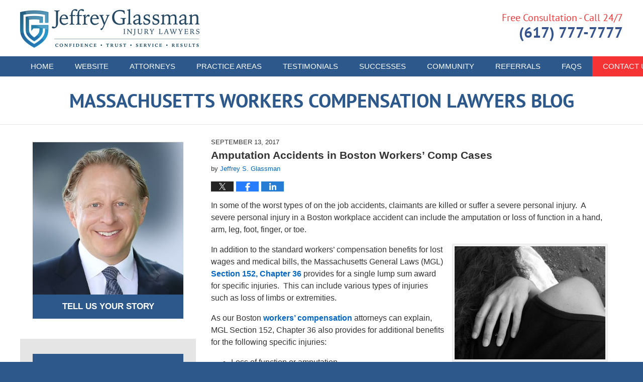

--- FILE ---
content_type: text/html; charset=UTF-8
request_url: https://www.massachusettsworkerscompensationlawyersblog.com/amputation-accidents-boston-workers-comp-cases/
body_size: 15860
content:
<!DOCTYPE html>
<html class="no-js displaymode-full" itemscope itemtype="http://schema.org/Blog" lang="en-US">
	<head prefix="og: http://ogp.me/ns# article: http://ogp.me/ns/article#" >
		<meta http-equiv="Content-Type" content="text/html; charset=utf-8" />
		<title>Amputation Accidents in Boston Workers&#039; Comp Cases &#8212; Massachusetts Workers Compensation Lawyers Blog &#8212; September 13, 2017</title>
		<meta name="viewport" content="width=device-width, initial-scale=1.0" />

		<link rel="stylesheet" type="text/css" media="all" href="/jresources/v/20250507214048/css/main.css" />


		<script type="text/javascript">
			document.documentElement.className = document.documentElement.className.replace(/\bno-js\b/,"js");
		</script>

		<meta name="referrer" content="origin" />
		<meta name="referrer" content="unsafe-url" />

		<meta name='robots' content='index, follow, max-image-preview:large, max-snippet:-1, max-video-preview:-1' />
	<style>img:is([sizes="auto" i], [sizes^="auto," i]) { contain-intrinsic-size: 3000px 1500px }</style>
	
	<!-- This site is optimized with the Yoast SEO plugin v25.7 - https://yoast.com/wordpress/plugins/seo/ -->
	<meta name="description" content="In some of the worst types of on the job accidents, claimants are killed or suffer a severe personal injury.  A severe personal injury in a Boston &#8212; September 13, 2017" />
	<link rel="canonical" href="https://www.massachusettsworkerscompensationlawyersblog.com/amputation-accidents-boston-workers-comp-cases/" />
	<meta name="twitter:label1" content="Written by" />
	<meta name="twitter:data1" content="Jeffrey S. Glassman" />
	<meta name="twitter:label2" content="Est. reading time" />
	<meta name="twitter:data2" content="5 minutes" />
	<!-- / Yoast SEO plugin. -->


<link rel='dns-prefetch' href='//stats.wp.com' />
<link rel='dns-prefetch' href='//v0.wordpress.com' />
<link rel="alternate" type="application/rss+xml" title="Massachusetts Workers Compensation Lawyers Blog &raquo; Feed" href="https://www.massachusettsworkerscompensationlawyersblog.com/feed/" />
<link rel="alternate" type="application/rss+xml" title="Massachusetts Workers Compensation Lawyers Blog &raquo; Comments Feed" href="https://www.massachusettsworkerscompensationlawyersblog.com/comments/feed/" />
<script type="text/javascript">
/* <![CDATA[ */
window._wpemojiSettings = {"baseUrl":"https:\/\/s.w.org\/images\/core\/emoji\/16.0.1\/72x72\/","ext":".png","svgUrl":"https:\/\/s.w.org\/images\/core\/emoji\/16.0.1\/svg\/","svgExt":".svg","source":{"concatemoji":"https:\/\/www.massachusettsworkerscompensationlawyersblog.com\/wp-includes\/js\/wp-emoji-release.min.js?ver=7f08c3448240c80842b50f945023b5cf"}};
/*! This file is auto-generated */
!function(s,n){var o,i,e;function c(e){try{var t={supportTests:e,timestamp:(new Date).valueOf()};sessionStorage.setItem(o,JSON.stringify(t))}catch(e){}}function p(e,t,n){e.clearRect(0,0,e.canvas.width,e.canvas.height),e.fillText(t,0,0);var t=new Uint32Array(e.getImageData(0,0,e.canvas.width,e.canvas.height).data),a=(e.clearRect(0,0,e.canvas.width,e.canvas.height),e.fillText(n,0,0),new Uint32Array(e.getImageData(0,0,e.canvas.width,e.canvas.height).data));return t.every(function(e,t){return e===a[t]})}function u(e,t){e.clearRect(0,0,e.canvas.width,e.canvas.height),e.fillText(t,0,0);for(var n=e.getImageData(16,16,1,1),a=0;a<n.data.length;a++)if(0!==n.data[a])return!1;return!0}function f(e,t,n,a){switch(t){case"flag":return n(e,"\ud83c\udff3\ufe0f\u200d\u26a7\ufe0f","\ud83c\udff3\ufe0f\u200b\u26a7\ufe0f")?!1:!n(e,"\ud83c\udde8\ud83c\uddf6","\ud83c\udde8\u200b\ud83c\uddf6")&&!n(e,"\ud83c\udff4\udb40\udc67\udb40\udc62\udb40\udc65\udb40\udc6e\udb40\udc67\udb40\udc7f","\ud83c\udff4\u200b\udb40\udc67\u200b\udb40\udc62\u200b\udb40\udc65\u200b\udb40\udc6e\u200b\udb40\udc67\u200b\udb40\udc7f");case"emoji":return!a(e,"\ud83e\udedf")}return!1}function g(e,t,n,a){var r="undefined"!=typeof WorkerGlobalScope&&self instanceof WorkerGlobalScope?new OffscreenCanvas(300,150):s.createElement("canvas"),o=r.getContext("2d",{willReadFrequently:!0}),i=(o.textBaseline="top",o.font="600 32px Arial",{});return e.forEach(function(e){i[e]=t(o,e,n,a)}),i}function t(e){var t=s.createElement("script");t.src=e,t.defer=!0,s.head.appendChild(t)}"undefined"!=typeof Promise&&(o="wpEmojiSettingsSupports",i=["flag","emoji"],n.supports={everything:!0,everythingExceptFlag:!0},e=new Promise(function(e){s.addEventListener("DOMContentLoaded",e,{once:!0})}),new Promise(function(t){var n=function(){try{var e=JSON.parse(sessionStorage.getItem(o));if("object"==typeof e&&"number"==typeof e.timestamp&&(new Date).valueOf()<e.timestamp+604800&&"object"==typeof e.supportTests)return e.supportTests}catch(e){}return null}();if(!n){if("undefined"!=typeof Worker&&"undefined"!=typeof OffscreenCanvas&&"undefined"!=typeof URL&&URL.createObjectURL&&"undefined"!=typeof Blob)try{var e="postMessage("+g.toString()+"("+[JSON.stringify(i),f.toString(),p.toString(),u.toString()].join(",")+"));",a=new Blob([e],{type:"text/javascript"}),r=new Worker(URL.createObjectURL(a),{name:"wpTestEmojiSupports"});return void(r.onmessage=function(e){c(n=e.data),r.terminate(),t(n)})}catch(e){}c(n=g(i,f,p,u))}t(n)}).then(function(e){for(var t in e)n.supports[t]=e[t],n.supports.everything=n.supports.everything&&n.supports[t],"flag"!==t&&(n.supports.everythingExceptFlag=n.supports.everythingExceptFlag&&n.supports[t]);n.supports.everythingExceptFlag=n.supports.everythingExceptFlag&&!n.supports.flag,n.DOMReady=!1,n.readyCallback=function(){n.DOMReady=!0}}).then(function(){return e}).then(function(){var e;n.supports.everything||(n.readyCallback(),(e=n.source||{}).concatemoji?t(e.concatemoji):e.wpemoji&&e.twemoji&&(t(e.twemoji),t(e.wpemoji)))}))}((window,document),window._wpemojiSettings);
/* ]]> */
</script>
<style id='wp-emoji-styles-inline-css' type='text/css'>

	img.wp-smiley, img.emoji {
		display: inline !important;
		border: none !important;
		box-shadow: none !important;
		height: 1em !important;
		width: 1em !important;
		margin: 0 0.07em !important;
		vertical-align: -0.1em !important;
		background: none !important;
		padding: 0 !important;
	}
</style>
<link rel='stylesheet' id='wp-block-library-css' href='https://www.massachusettsworkerscompensationlawyersblog.com/wp-includes/css/dist/block-library/style.min.css?ver=7f08c3448240c80842b50f945023b5cf' type='text/css' media='all' />
<style id='classic-theme-styles-inline-css' type='text/css'>
/*! This file is auto-generated */
.wp-block-button__link{color:#fff;background-color:#32373c;border-radius:9999px;box-shadow:none;text-decoration:none;padding:calc(.667em + 2px) calc(1.333em + 2px);font-size:1.125em}.wp-block-file__button{background:#32373c;color:#fff;text-decoration:none}
</style>
<style id='global-styles-inline-css' type='text/css'>
:root{--wp--preset--aspect-ratio--square: 1;--wp--preset--aspect-ratio--4-3: 4/3;--wp--preset--aspect-ratio--3-4: 3/4;--wp--preset--aspect-ratio--3-2: 3/2;--wp--preset--aspect-ratio--2-3: 2/3;--wp--preset--aspect-ratio--16-9: 16/9;--wp--preset--aspect-ratio--9-16: 9/16;--wp--preset--color--black: #000000;--wp--preset--color--cyan-bluish-gray: #abb8c3;--wp--preset--color--white: #ffffff;--wp--preset--color--pale-pink: #f78da7;--wp--preset--color--vivid-red: #cf2e2e;--wp--preset--color--luminous-vivid-orange: #ff6900;--wp--preset--color--luminous-vivid-amber: #fcb900;--wp--preset--color--light-green-cyan: #7bdcb5;--wp--preset--color--vivid-green-cyan: #00d084;--wp--preset--color--pale-cyan-blue: #8ed1fc;--wp--preset--color--vivid-cyan-blue: #0693e3;--wp--preset--color--vivid-purple: #9b51e0;--wp--preset--gradient--vivid-cyan-blue-to-vivid-purple: linear-gradient(135deg,rgba(6,147,227,1) 0%,rgb(155,81,224) 100%);--wp--preset--gradient--light-green-cyan-to-vivid-green-cyan: linear-gradient(135deg,rgb(122,220,180) 0%,rgb(0,208,130) 100%);--wp--preset--gradient--luminous-vivid-amber-to-luminous-vivid-orange: linear-gradient(135deg,rgba(252,185,0,1) 0%,rgba(255,105,0,1) 100%);--wp--preset--gradient--luminous-vivid-orange-to-vivid-red: linear-gradient(135deg,rgba(255,105,0,1) 0%,rgb(207,46,46) 100%);--wp--preset--gradient--very-light-gray-to-cyan-bluish-gray: linear-gradient(135deg,rgb(238,238,238) 0%,rgb(169,184,195) 100%);--wp--preset--gradient--cool-to-warm-spectrum: linear-gradient(135deg,rgb(74,234,220) 0%,rgb(151,120,209) 20%,rgb(207,42,186) 40%,rgb(238,44,130) 60%,rgb(251,105,98) 80%,rgb(254,248,76) 100%);--wp--preset--gradient--blush-light-purple: linear-gradient(135deg,rgb(255,206,236) 0%,rgb(152,150,240) 100%);--wp--preset--gradient--blush-bordeaux: linear-gradient(135deg,rgb(254,205,165) 0%,rgb(254,45,45) 50%,rgb(107,0,62) 100%);--wp--preset--gradient--luminous-dusk: linear-gradient(135deg,rgb(255,203,112) 0%,rgb(199,81,192) 50%,rgb(65,88,208) 100%);--wp--preset--gradient--pale-ocean: linear-gradient(135deg,rgb(255,245,203) 0%,rgb(182,227,212) 50%,rgb(51,167,181) 100%);--wp--preset--gradient--electric-grass: linear-gradient(135deg,rgb(202,248,128) 0%,rgb(113,206,126) 100%);--wp--preset--gradient--midnight: linear-gradient(135deg,rgb(2,3,129) 0%,rgb(40,116,252) 100%);--wp--preset--font-size--small: 13px;--wp--preset--font-size--medium: 20px;--wp--preset--font-size--large: 36px;--wp--preset--font-size--x-large: 42px;--wp--preset--spacing--20: 0.44rem;--wp--preset--spacing--30: 0.67rem;--wp--preset--spacing--40: 1rem;--wp--preset--spacing--50: 1.5rem;--wp--preset--spacing--60: 2.25rem;--wp--preset--spacing--70: 3.38rem;--wp--preset--spacing--80: 5.06rem;--wp--preset--shadow--natural: 6px 6px 9px rgba(0, 0, 0, 0.2);--wp--preset--shadow--deep: 12px 12px 50px rgba(0, 0, 0, 0.4);--wp--preset--shadow--sharp: 6px 6px 0px rgba(0, 0, 0, 0.2);--wp--preset--shadow--outlined: 6px 6px 0px -3px rgba(255, 255, 255, 1), 6px 6px rgba(0, 0, 0, 1);--wp--preset--shadow--crisp: 6px 6px 0px rgba(0, 0, 0, 1);}:where(.is-layout-flex){gap: 0.5em;}:where(.is-layout-grid){gap: 0.5em;}body .is-layout-flex{display: flex;}.is-layout-flex{flex-wrap: wrap;align-items: center;}.is-layout-flex > :is(*, div){margin: 0;}body .is-layout-grid{display: grid;}.is-layout-grid > :is(*, div){margin: 0;}:where(.wp-block-columns.is-layout-flex){gap: 2em;}:where(.wp-block-columns.is-layout-grid){gap: 2em;}:where(.wp-block-post-template.is-layout-flex){gap: 1.25em;}:where(.wp-block-post-template.is-layout-grid){gap: 1.25em;}.has-black-color{color: var(--wp--preset--color--black) !important;}.has-cyan-bluish-gray-color{color: var(--wp--preset--color--cyan-bluish-gray) !important;}.has-white-color{color: var(--wp--preset--color--white) !important;}.has-pale-pink-color{color: var(--wp--preset--color--pale-pink) !important;}.has-vivid-red-color{color: var(--wp--preset--color--vivid-red) !important;}.has-luminous-vivid-orange-color{color: var(--wp--preset--color--luminous-vivid-orange) !important;}.has-luminous-vivid-amber-color{color: var(--wp--preset--color--luminous-vivid-amber) !important;}.has-light-green-cyan-color{color: var(--wp--preset--color--light-green-cyan) !important;}.has-vivid-green-cyan-color{color: var(--wp--preset--color--vivid-green-cyan) !important;}.has-pale-cyan-blue-color{color: var(--wp--preset--color--pale-cyan-blue) !important;}.has-vivid-cyan-blue-color{color: var(--wp--preset--color--vivid-cyan-blue) !important;}.has-vivid-purple-color{color: var(--wp--preset--color--vivid-purple) !important;}.has-black-background-color{background-color: var(--wp--preset--color--black) !important;}.has-cyan-bluish-gray-background-color{background-color: var(--wp--preset--color--cyan-bluish-gray) !important;}.has-white-background-color{background-color: var(--wp--preset--color--white) !important;}.has-pale-pink-background-color{background-color: var(--wp--preset--color--pale-pink) !important;}.has-vivid-red-background-color{background-color: var(--wp--preset--color--vivid-red) !important;}.has-luminous-vivid-orange-background-color{background-color: var(--wp--preset--color--luminous-vivid-orange) !important;}.has-luminous-vivid-amber-background-color{background-color: var(--wp--preset--color--luminous-vivid-amber) !important;}.has-light-green-cyan-background-color{background-color: var(--wp--preset--color--light-green-cyan) !important;}.has-vivid-green-cyan-background-color{background-color: var(--wp--preset--color--vivid-green-cyan) !important;}.has-pale-cyan-blue-background-color{background-color: var(--wp--preset--color--pale-cyan-blue) !important;}.has-vivid-cyan-blue-background-color{background-color: var(--wp--preset--color--vivid-cyan-blue) !important;}.has-vivid-purple-background-color{background-color: var(--wp--preset--color--vivid-purple) !important;}.has-black-border-color{border-color: var(--wp--preset--color--black) !important;}.has-cyan-bluish-gray-border-color{border-color: var(--wp--preset--color--cyan-bluish-gray) !important;}.has-white-border-color{border-color: var(--wp--preset--color--white) !important;}.has-pale-pink-border-color{border-color: var(--wp--preset--color--pale-pink) !important;}.has-vivid-red-border-color{border-color: var(--wp--preset--color--vivid-red) !important;}.has-luminous-vivid-orange-border-color{border-color: var(--wp--preset--color--luminous-vivid-orange) !important;}.has-luminous-vivid-amber-border-color{border-color: var(--wp--preset--color--luminous-vivid-amber) !important;}.has-light-green-cyan-border-color{border-color: var(--wp--preset--color--light-green-cyan) !important;}.has-vivid-green-cyan-border-color{border-color: var(--wp--preset--color--vivid-green-cyan) !important;}.has-pale-cyan-blue-border-color{border-color: var(--wp--preset--color--pale-cyan-blue) !important;}.has-vivid-cyan-blue-border-color{border-color: var(--wp--preset--color--vivid-cyan-blue) !important;}.has-vivid-purple-border-color{border-color: var(--wp--preset--color--vivid-purple) !important;}.has-vivid-cyan-blue-to-vivid-purple-gradient-background{background: var(--wp--preset--gradient--vivid-cyan-blue-to-vivid-purple) !important;}.has-light-green-cyan-to-vivid-green-cyan-gradient-background{background: var(--wp--preset--gradient--light-green-cyan-to-vivid-green-cyan) !important;}.has-luminous-vivid-amber-to-luminous-vivid-orange-gradient-background{background: var(--wp--preset--gradient--luminous-vivid-amber-to-luminous-vivid-orange) !important;}.has-luminous-vivid-orange-to-vivid-red-gradient-background{background: var(--wp--preset--gradient--luminous-vivid-orange-to-vivid-red) !important;}.has-very-light-gray-to-cyan-bluish-gray-gradient-background{background: var(--wp--preset--gradient--very-light-gray-to-cyan-bluish-gray) !important;}.has-cool-to-warm-spectrum-gradient-background{background: var(--wp--preset--gradient--cool-to-warm-spectrum) !important;}.has-blush-light-purple-gradient-background{background: var(--wp--preset--gradient--blush-light-purple) !important;}.has-blush-bordeaux-gradient-background{background: var(--wp--preset--gradient--blush-bordeaux) !important;}.has-luminous-dusk-gradient-background{background: var(--wp--preset--gradient--luminous-dusk) !important;}.has-pale-ocean-gradient-background{background: var(--wp--preset--gradient--pale-ocean) !important;}.has-electric-grass-gradient-background{background: var(--wp--preset--gradient--electric-grass) !important;}.has-midnight-gradient-background{background: var(--wp--preset--gradient--midnight) !important;}.has-small-font-size{font-size: var(--wp--preset--font-size--small) !important;}.has-medium-font-size{font-size: var(--wp--preset--font-size--medium) !important;}.has-large-font-size{font-size: var(--wp--preset--font-size--large) !important;}.has-x-large-font-size{font-size: var(--wp--preset--font-size--x-large) !important;}
:where(.wp-block-post-template.is-layout-flex){gap: 1.25em;}:where(.wp-block-post-template.is-layout-grid){gap: 1.25em;}
:where(.wp-block-columns.is-layout-flex){gap: 2em;}:where(.wp-block-columns.is-layout-grid){gap: 2em;}
:root :where(.wp-block-pullquote){font-size: 1.5em;line-height: 1.6;}
</style>
<script type="text/javascript" src="https://www.massachusettsworkerscompensationlawyersblog.com/wp-includes/js/jquery/jquery.min.js?ver=3.7.1" id="jquery-core-js"></script>
<script type="text/javascript" src="https://www.massachusettsworkerscompensationlawyersblog.com/wp-includes/js/jquery/jquery-migrate.min.js?ver=3.4.1" id="jquery-migrate-js"></script>
<link rel="https://api.w.org/" href="https://www.massachusettsworkerscompensationlawyersblog.com/wp-json/" /><link rel="alternate" title="JSON" type="application/json" href="https://www.massachusettsworkerscompensationlawyersblog.com/wp-json/wp/v2/posts/1801" /><link rel="EditURI" type="application/rsd+xml" title="RSD" href="https://www.massachusettsworkerscompensationlawyersblog.com/xmlrpc.php?rsd" />

<link rel='shortlink' href='https://wp.me/p6zYvP-t3' />
<link rel="alternate" title="oEmbed (JSON)" type="application/json+oembed" href="https://www.massachusettsworkerscompensationlawyersblog.com/wp-json/oembed/1.0/embed?url=https%3A%2F%2Fwww.massachusettsworkerscompensationlawyersblog.com%2Famputation-accidents-boston-workers-comp-cases%2F" />
<link rel="alternate" title="oEmbed (XML)" type="text/xml+oembed" href="https://www.massachusettsworkerscompensationlawyersblog.com/wp-json/oembed/1.0/embed?url=https%3A%2F%2Fwww.massachusettsworkerscompensationlawyersblog.com%2Famputation-accidents-boston-workers-comp-cases%2F&#038;format=xml" />
	<style>img#wpstats{display:none}</style>
		<link rel="amphtml" href="https://www.massachusettsworkerscompensationlawyersblog.com/amp/amputation-accidents-boston-workers-comp-cases/" />
		<!-- Willow Authorship Tags -->
<link href="https://www.jeffreysglassman.com/" rel="publisher" />
<link href="https://www.jeffreysglassman.com/jeffrey-s-glassman.html" rel="author" />

<!-- End Willow Authorship Tags -->		<!-- Willow Opengraph and Twitter Cards -->
<meta name="twitter:creator" content="@jeffreyglassman" />
<meta name="twitter:card" content="summary" />
<meta name="twitter:url" content="https://wp.me/p6zYvP-t3" />
<meta name="twitter:title" content="Amputation Accidents in Boston Workers&#8217; Comp Cases" />
<meta name="twitter:description" content="In some of the worst types of on the job accidents, claimants are killed or suffer a severe personal injury.  A severe personal injury in a Boston workplace accident can include the amputation or ..." />
<meta name="twitter:image" content="https://www.massachusettsworkerscompensationlawyersblog.com/files/2017/02/shoulder.jpg" />
<meta property="article:published_time" content="2017-09-13T10:38:56-04:00" />
<meta property="article:modified_time" content="2017-09-18T10:55:28-04:00" />
<meta property="article:section" content="Boston Work Accidents" />
<meta property="article:author" content="https://www.facebook.com/pages/Law-Offices-of-Jeffrey-S-Glassman-LLC/15179320471" />
<meta property="og:url" content="https://www.massachusettsworkerscompensationlawyersblog.com/amputation-accidents-boston-workers-comp-cases/" />
<meta property="og:title" content="Amputation Accidents in Boston Workers&#8217; Comp Cases" />
<meta property="og:description" content="In some of the worst types of on the job accidents, claimants are killed or suffer a severe personal injury.  A severe personal injury in a Boston workplace accident can include the amputation or ..." />
<meta property="og:type" content="article" />
<meta property="og:image" content="https://www.massachusettsworkerscompensationlawyersblog.com/files/2017/02/shoulder.jpg" />
<meta property="og:image:width" content="586" />
<meta property="og:image:height" content="440" />
<meta property="og:image:url" content="https://www.massachusettsworkerscompensationlawyersblog.com/files/2017/02/shoulder.jpg" />
<meta property="og:image:secure_url" content="https://www.massachusettsworkerscompensationlawyersblog.com/files/2017/02/shoulder.jpg" />
<meta property="og:site_name" content="Massachusetts Workers Compensation Lawyers Blog" />

<!-- End Willow Opengraph and Twitter Cards -->

				<link rel="shortcut icon" type="image/x-icon" href="/jresources/v/20250507214048/icons/favicon.ico"  />
<!-- Global site tag (gtag.js) - Google Analytics -->
    <script async src="https://www.googletagmanager.com/gtag/js?id=AW-980598167"></script>
    <script>
        window.dataLayer = window.dataLayer || [];
        function gtag(){dataLayer.push(arguments);}
        gtag('js', new Date());
        gtag('config', 'AW-980598167', {
            'linker': {
                'domains': ['jeffreysglassman.com','bikeattorney.com','boston-car-accident-lawyer-blog.com','massachusettsworkerscompensationlawyersblog.com','bostonpersonalinjuryattorneyblog.com','productliabilitylawyerblog.com','bostondrunkdrivingaccidentlawyerblog.com','mesotheliomalawyers-blog.com','massachusettssocialsecuritydisabilitylawyersblog.com','bikeaccidentlawyersblog.com','zantaclawyer.co','earpluglawyers.com'],
                'accept_incoming': true
            }
        });
    </script>
<!-- End Global site tag (gtag.js) - Google Analytics -->
<!-- Google Analytics Metadata -->
<script> window.jmetadata = window.jmetadata || { site: { id: '758', installation: 'lawblogger', name: 'massachusettsworkerscompensationlawyersblog-com',  willow: '1', domain: 'massachusettsworkerscompensationlawyersblog.com', key: 'Li0tLSAuLi0gLi4uIC0gLi4gLi1tYXNzYWNodXNldHRzd29ya2Vyc2NvbXBlbnNhdGlvbmxhd3llcnNibG9nLmNvbQ==' }, analytics: { ga4: [ { measurementId: 'G-MEFEB6HDLL' } ] } } </script>
<!-- End of Google Analytics Metadata -->

<!-- Google Tag Manager -->
<script>(function(w,d,s,l,i){w[l]=w[l]||[];w[l].push({'gtm.start': new Date().getTime(),event:'gtm.js'});var f=d.getElementsByTagName(s)[0], j=d.createElement(s),dl=l!='dataLayer'?'&l='+l:'';j.async=true;j.src= 'https://www.googletagmanager.com/gtm.js?id='+i+dl;f.parentNode.insertBefore(j,f); })(window,document,'script','dataLayer','GTM-PHFNLNH');</script>
<!-- End Google Tag Manager -->

<link rel="next" href="https://www.massachusettsworkerscompensationlawyersblog.com/workers-compensation-boston-construction-accidents/" />
<link rel="prev" href="https://www.massachusettsworkerscompensationlawyersblog.com/defining-employee-boston-workers-comp-cases/" />

	<script async defer src="https://justatic.com/e/widgets/js/justia.js"></script>

	</head>
	<body class="willow willow-responsive wp-singular post-template-default single single-post postid-1801 single-format-standard wp-theme-Willow-Responsive">
	        
                    <div id="top-numbers-v3" class="top-numbers-v3 tnv3-2btn tnv3-sticky">
            <ul>
                <li>Free Consultation: <strong>(617) 777-7777</strong>
                     <div class="tnv3-btn-wrapper">
                        <a data-gtm-location="Sticky Header" data-gtm-value="+1 (617) 777-7777" data-gtm-action="Contact" data-gtm-category="Phones" data-gtm-device="Mobile" data-gtm-event="phone_contact" data-gtm-label="Call" data-gtm-target="Button" data-gtm-type="click" data-gtm-conversion="1" href="tel:+1 (617) 777-7777" class="tnv3-button" data-wrapper="gtag" data-directive="j-event" data-trigger="click" data-category="Conversions" data-action="Tapped To Call" data-label="Header Tap To Call" data-ads-conversion-label="AW-980598167/wx1aCLqurpICEJf7ytMD" rel="nofollow">Tap To Call</a>
                        <a data-gtm-location="Sticky Header" data-gtm-value="+1 (617) 777-7777" data-gtm-action="Contact" data-gtm-category="Phones" data-gtm-device="Mobile" data-gtm-event="phone_contact" data-gtm-label="Text" data-gtm-target="Button" data-gtm-type="click" data-gtm-conversion="1" href="sms:+1-617-744-7777" class="tnv3-button tnv3-button-text" data-wrapper="gtag" data-directive="j-event" data-trigger="click" data-category="Conversions" data-action="Tapped To Text" data-label="Header Tap To Text" rel="nofollow">Tap To Text</a>
                    </div>
                </li>
            </ul>
        </div>
        

<div id="fb-root"></div>

		<div class="container">
			<div class="cwrap">

			<!-- HEADER -->
			<header id="header" role="banner">
							<div id="head" class="header-tag-group">

					<div id="logo">
						<a href="https://www.jeffreysglassman.com/">							<img src="/jresources/v/20250507214048/images/logo.png" id="mainlogo" alt="Jeffrey Glassman Injury Lawyers" />
							Massachusetts Workers Compensation Lawyers Blog</a>
					</div>
										<div id="tagline"><a  href="https://www.jeffreysglassman.com/contact-us.html" class="tagline-link tagline-text">Published By Jeffrey Glassman Injury Lawyers</a></div>
									</div><!--/#head-->
				<nav id="main-nav" role="navigation">
					<span class="visuallyhidden">Navigation</span>
					<div id="topnav" class="topnav nav-custom"><ul id="tnav-toplevel" class="menu"><li id="menu-item-8" class="priority_1 menu-item menu-item-type-custom menu-item-object-custom menu-item-home menu-item-8"><a href="https://www.massachusettsworkerscompensationlawyersblog.com/">Home</a></li>
<li id="menu-item-9" class="priority_2 menu-item menu-item-type-custom menu-item-object-custom menu-item-9"><a href="https://www.jeffreysglassman.com/">Website</a></li>
<li id="menu-item-1921" class="priority_4 menu-item menu-item-type-custom menu-item-object-custom menu-item-1921"><a href="https://www.jeffreysglassman.com/attorneys.html">Attorneys</a></li>
<li id="menu-item-10" class="priority_3 menu-item menu-item-type-custom menu-item-object-custom menu-item-10"><a href="https://www.jeffreysglassman.com/workers-compensation.html">Practice Areas</a></li>
<li id="menu-item-1922" class="priority_5 menu-item menu-item-type-custom menu-item-object-custom menu-item-1922"><a href="https://www.jeffreysglassman.com/testimonials.html">Testimonials</a></li>
<li id="menu-item-1923" class="priority_6 menu-item menu-item-type-custom menu-item-object-custom menu-item-1923"><a href="https://www.jeffreysglassman.com/history-of-success.html">Successes</a></li>
<li id="menu-item-1924" class="priority_7 menu-item menu-item-type-custom menu-item-object-custom menu-item-1924"><a href="https://www.jeffreysglassman.com/communities.html">Community</a></li>
<li id="menu-item-1925" class="priority_8 menu-item menu-item-type-custom menu-item-object-custom menu-item-1925"><a href="https://www.jeffreysglassman.com/refer-your-clients-to-us.html">Referrals</a></li>
<li id="menu-item-1926" class="priority_9 menu-item menu-item-type-custom menu-item-object-custom menu-item-1926"><a href="https://www.jeffreysglassman.com/faqs.html">FAQs</a></li>
<li id="menu-item-11" class="priority_1 contactus menu-item menu-item-type-custom menu-item-object-custom menu-item-11"><a href="https://www.jeffreysglassman.com/contact-us.html">Contact <ins>Us</ins></a></li>
</ul></div>				</nav>
				<div id="h-cta" class="widget_text widget page-header-above-main-widget page-header-above-main-allpage-header-widget widget_custom_html"> <div class="content widget-content page-header-above-main-widget-content page-header-above-main-allpage-widget-content"> <div class="textwidget custom-html-widget"> <div class="wrapper"> <span class="line-1">Free Consultation - Call 24/7</span> <span class="line-2"> <span class="phone">(617) 777-7777</span> </span> </div> </div> </div> </div>			</header>

			            

            <!-- MAIN -->
            <div id="main">
	            <div class="custom_html_content_top"><div class="imgwrap"> <div id="img3"> <div class="blogname-wrapper"> <a href="/" class="main-blogname"> <!-- Internal Pages --> <strong class="inner-blogname">Massachusetts Workers Compensation Lawyers Blog</strong> </a> </div> </div> </div></div>                <div class="mwrap">
                	
                	
	                <section class="content">
	                		                	<div class="bodytext">
		                	

<article id="post-1801" class="entry post-1801 post type-post status-publish format-standard has-post-thumbnail hentry category-boston-work-accidents category-fall-accidents tag-boston-work-accident-lawyer" itemprop="blogPost" itemtype="http://schema.org/BlogPosting" itemscope>
	<link itemprop="mainEntityOfPage" href="https://www.massachusettsworkerscompensationlawyersblog.com/amputation-accidents-boston-workers-comp-cases/" />
	<div class="inner-wrapper">
		<header>

			
			
						<div id="featured-image-1663-post-id-1801" itemprop="image" itemtype="http://schema.org/ImageObject" itemscope>
	<link itemprop="url" href="https://www.massachusettsworkerscompensationlawyersblog.com/files/2017/02/shoulder.jpg" />
	<meta itemprop="width" content="586" />
	<meta itemprop="height" content="440" />
	<meta itemprop="representativeOfPage" content="http://schema.org/True" />
</div>
			<div class="published-date"><span class="published-date-label"></span> <time datetime="2017-09-13T10:38:56-04:00" class="post-date published" itemprop="datePublished" pubdate>September 13, 2017</time></div>
			
			
            <h1 class="entry-title" itemprop="name">Amputation Accidents in Boston Workers&#8217; Comp Cases</h1>
                <meta itemprop="headline" content="Amputation Accidents in Boston Workers&#8217; Comp Cases" />
			
			
			<div class="author vcard">by <span itemprop="author" itemtype="http://schema.org/Organization" itemscope><a href="https://www.jeffreysglassman.com/jeffrey-s-glassman.html" class="url fn author-jeffreysglassman1 author-2175 post-author-link" rel="author" target="_self" itemprop="url"><span itemprop="name">Jeffrey S. Glassman</span></a><meta itemprop="sameAs" content="https://twitter.com/jeffreyglassman" /><meta itemprop="sameAs" content="https://www.facebook.com/pages/Law-Offices-of-Jeffrey-S-Glassman-LLC/15179320471" /><meta itemprop="sameAs" content="http://lawyers.justia.com/firm/law-offices-of-jeffrey-s-glassman-llc-32061" /></span></div>
			
			<div class="sharelinks sharelinks-1801 sharelinks-horizontal" id="sharelinks-1801">
	<a href="https://twitter.com/intent/tweet?url=https%3A%2F%2Fwp.me%2Fp6zYvP-t3&amp;text=Amputation+Accidents+in+Boston+Workers%27+Comp+Cases&amp;related=jeffreyglassman%3APost+Author" target="_blank"  onclick="javascript:window.open(this.href, '', 'menubar=no,toolbar=no,resizable=yes,scrollbars=yes,height=600,width=600');return false;"><img src="https://www.massachusettsworkerscompensationlawyersblog.com/wp-content/themes/Willow-Responsive/images/share/twitter.gif" alt="Tweet this Post" /></a>
	<a href="https://www.facebook.com/sharer/sharer.php?u=https%3A%2F%2Fwww.massachusettsworkerscompensationlawyersblog.com%2Famputation-accidents-boston-workers-comp-cases%2F" target="_blank"  onclick="javascript:window.open(this.href, '', 'menubar=no,toolbar=no,resizable=yes,scrollbars=yes,height=600,width=600');return false;"><img src="https://www.massachusettsworkerscompensationlawyersblog.com/wp-content/themes/Willow-Responsive/images/share/fb.gif" alt="Share on Facebook" /></a>
	<a href="http://www.linkedin.com/shareArticle?mini=true&amp;url=https%3A%2F%2Fwww.massachusettsworkerscompensationlawyersblog.com%2Famputation-accidents-boston-workers-comp-cases%2F&amp;title=Amputation+Accidents+in+Boston+Workers%27+Comp+Cases&amp;source=Massachusetts+Workers+Compensation+Lawyers+Blog" target="_blank"  onclick="javascript:window.open(this.href, '', 'menubar=no,toolbar=no,resizable=yes,scrollbars=yes,height=600,width=600');return false;"><img src="https://www.massachusettsworkerscompensationlawyersblog.com/wp-content/themes/Willow-Responsive/images/share/linkedin.gif" alt="Share on LinkedIn" /></a>
</div>					</header>
		<div class="content" itemprop="articleBody">
									<div class="entry-content">
								<p>In some of the worst types of on the job accidents, claimants are killed or suffer a severe personal injury.  A severe personal injury in a Boston workplace accident can include the amputation or loss of function in a hand, arm, leg, foot, finger, or toe.</p>
<p><a href="https://www.massachusettsworkerscompensationlawyersblog.com/files/2017/02/shoulder.jpg"><img fetchpriority="high" decoding="async" class="alignright size-medium wp-image-1663" src="https://www.massachusettsworkerscompensationlawyersblog.com/files/2017/02/shoulder-300x225.jpg" alt="shoulder injury lawyer" width="300" height="225" srcset="https://www.massachusettsworkerscompensationlawyersblog.com/files/2017/02/shoulder-300x225.jpg 300w, https://www.massachusettsworkerscompensationlawyersblog.com/files/2017/02/shoulder-160x120.jpg 160w, https://www.massachusettsworkerscompensationlawyersblog.com/files/2017/02/shoulder.jpg 586w" sizes="(max-width: 300px) 100vw, 300px" /></a>In addition to the standard workers&#8217; compensation benefits for lost wages and medical bills, the Massachusetts General Laws (MGL) <a href="https://malegislature.gov/Laws/GeneralLaws/PartI/TitleXXI/Chapter152/Section36" target="_blank" rel="noopener">Section 152, Chapter 36</a> provides for a single lump sum award for specific injuries.  This can include various types of injuries such as loss of limbs or extremities.<span id="more-1801"></span></p>
<p>As our Boston <a href="https://www.jeffreysglassman.com/workers-compensation.html">workers&#8217; compensation</a> attorneys can explain, MGL Section 152, Chapter 36 also provides for additional benefits for the following specific injuries:</p>
<ul>
<li>Loss of function or amputation</li>
<li>Loss of vision in one or two eyes</li>
<li>Loss of hearing in one or two ears</li>
<li>Some types of disfigurement</li>
<li>Some loss of bodily function</li>
</ul>
<p>If claimant has suffered a workplace injury that resulted in one of these above-listed specific injuries, claimant would qualify for specific injury benefits.  The amount of benefits would depend on the type and extent of specific injuries. For example, if a worker suffered a loss of an arm, or the loss of function in an arm, the amount of the benefits award would depend on whether we are dealing with a major arm or a minor arm.  The major arm is the term the Massachusetts workers&#8217; compensation act uses to mean the dominant arm.  If claimant was right handed, claimant&#8217;s right arm would be the marjor arm.</p>
<p>For the loss of the major arm, we take the average weekly wage (AWW) of claimant prior to the traumatic injury and multiple that figure by 43.  For example, if claimant earned a thousand dollars per week prior to becoming injured and losing a major arm, we would take $1,000 and multiply it by 43 giving us a sum of $43,000.  This $43,000 would be paid in addition to whatever standard weekly workers&#8217; compensation benefits to which claimant would be entitled.</p>
<p><strong><em>Carrera v. Olmstead</em> </strong></p>
<p>In <em>Carrera v. Olmstead</em>, a case from the Washington state supreme court, claimant lost his right hand in a workplace accident. Claimant was 19-years-old and working on a farm. His job was to harvest, sort, and pack onions. When he first started working there, he and other newly hired employees were given a safety lecture that was ran by a third-party contractor.</p>
<p>A few months after he started working at the farm, he was given a new job where he was given a small hand broom and told o the sweep the floor and use a hand-held dustpan to shovel the debris onto a conveyor belt that was supposed to carry the debris to dump trucks parked under the end of the conveyor belt. The side guards had been removed and this was considered an alleged violation of state law.</p>
<p>In many jobs, worker are required to handle large moving machinery.  While any machine can be dangerous, some are more dangerous than others, and these machines are required to have side guards in place to prevent someone from getting caught in the mechanism.  Improper machine guarding accidents are unfortunately all too common in the greater Boston area and around the nation.</p>
<p>Claimant was not trained in how to do this new job and his sleeve got caught in the conveyor belt. His arm got arm got pulled into the machine and his right hand was cut off at the wrist. If this were to have occurred in Massachusetts, the specific injury section of the workers&#8217; compensation act provides that claimant is entitled to his or her average weekly wage prior to the amputation multiplied by 34, assuming this was an injury to the major hand.  Had he been left handed, the average weekly wage would be multiplied by 29.  If he had lost both hands, the law would provide for the average weekly wage to be multiplied by 77.</p>
<p>In this this case, doctors were not able to reattach his hand they had to complete the amputation at the forearm level. He not only loss his major hand but suffered from ongoing pain and post-traumatic stress disorder (PTSD) which is understandable given what happened to him.</p>
<p>He filed a claim for workers&#8217; compensation and was given a rating of permanently totally disabled.  In Massachusetts, the term used is impaired rather than disabled, but the laws operate similarly across the county though there are some major exceptions. The issue in this case mainly dealt with workers&#8217; compensation insurer trying to recover from the third-party contractor that was responsible for the safety training and also the worker safety under the contract entered into between the parties.</p>
<p>Typically in a workers&#8217; compensation case, there is no way for a claimant to file a personal injury lawsuit. This is because the system was designed as no-fault single recovery system. There is no need for claimants to prove that their employers were in any way negligent in connection with a workplace injury and there is generally not the need to wait to recovery as with a personal injury lawsuit.  The employer must maintain a workers&#8217; compensation insurance policy, but is excused from being at risk to a civil court lawsuit.  This means employer will be responsible for medical bills, lost wages, and in the case of deadly workplace accident, burial expenses, but the employer will not be responsible for pain and suffering damages that are common in a personal injury lawsuit.</p>
<p>The one except to the single recovery system is when there is a liability on the part of a third party.  The most common case involves a worker who is driving for work and is involved in a car accident. If that car accident was the fault of a third party, claimant could file a workers&#8217; compensation with his or her employer and then file a claim with the third party&#8217;s auto insurance carrier.</p>
<p><em>If you or someone you love has been injured a Boston work accident, call for a free and confidential appointment at (617) 777-7777.</em><em><br />
</em><br />
Additional Resources:</p>
<p><em><a href="http://law.justia.com/cases/washington/supreme-court/2017/93799-1.html" target="_blank" rel="noopener">Carrera v. Olmstead</a>, </em>September 7, 2017, Washington State Supreme Court</p>
<p>More Blog Entries:<br />
<a href="https://www.massachusettsworkerscompensationlawyersblog.com/2017/02/report-three-workers-burned-natural-gas-explosion.html"><em>Report: Three Workers Burned in Natural Gas Explosion</em></a>, Feb. 18, 2017, Boston Workers&#8217; Compensation Lawyer Blog</p>
							</div>
					</div>
		<footer>
							<div class="author vcard">by <span itemprop="author" itemtype="http://schema.org/Organization" itemscope><a href="https://www.jeffreysglassman.com/jeffrey-s-glassman.html" class="url fn author-jeffreysglassman1 author-2175 post-author-link" rel="author" target="_self" itemprop="url"><span itemprop="name">Jeffrey S. Glassman</span></a><meta itemprop="sameAs" content="https://twitter.com/jeffreyglassman" /><meta itemprop="sameAs" content="https://www.facebook.com/pages/Law-Offices-of-Jeffrey-S-Glassman-LLC/15179320471" /><meta itemprop="sameAs" content="http://lawyers.justia.com/firm/law-offices-of-jeffrey-s-glassman-llc-32061" /></span></div>						<div itemprop="publisher" itemtype="http://schema.org/Organization" itemscope>
				<meta itemprop="name" content="Jeffrey Glassman Injury Lawyers" />
				
<div itemprop="logo" itemtype="http://schema.org/ImageObject" itemscope>
	<link itemprop="url" href="https://www.massachusettsworkerscompensationlawyersblog.com/files/2021/11/Jeffrey-S-Glassman.png" />
	<meta itemprop="height" content="60" />
	<meta itemprop="width" content="278" />
	<meta itemprop="representativeOfPage" content="http://schema.org/True" />
</div>
			</div>

			<div class="category-list"><span class="category-list-label">Posted in:</span> <span class="category-list-items"><a href="https://www.massachusettsworkerscompensationlawyersblog.com/category/boston-work-accidents/" title="View all posts in Boston Work Accidents" class="category-boston-work-accidents term-5 post-category-link">Boston Work Accidents</a> and <a href="https://www.massachusettsworkerscompensationlawyersblog.com/category/fall-accidents/" title="View all posts in Fall Accidents" class="category-fall-accidents term-8 post-category-link">Fall Accidents</a></span></div><div class="tag-list"><span class="tag-list-label">Tagged:</span> <span class="tag-list-items"><a href="https://www.massachusettsworkerscompensationlawyersblog.com/tag/boston-work-accident-lawyer/" title="View all posts tagged with Boston work accident lawyer" class="tag-boston-work-accident-lawyer term-63 post-tag-link">Boston work accident lawyer</a></span></div>			
			<div class="published-date"><span class="published-date-label"></span> <time datetime="2017-09-13T10:38:56-04:00" class="post-date published" itemprop="datePublished" pubdate>September 13, 2017</time></div>			<div class="visuallyhidden">Updated:
				<time datetime="2017-09-18T10:55:28-04:00" class="updated" itemprop="dateModified">September 18, 2017 10:55 am</time>
			</div>

			
			
			
			
<!-- You can start editing here. -->


			<!-- If comments are closed. -->
		<p class="nocomments">Comments are closed.</p>

	

		</footer>

	</div>
</article>
	<div class="navigation">
		<nav id="post-pagination-bottom" class="pagination post-pagination" role="navigation">
		<span class="nav-prev"><a rel="prev" href="https://www.massachusettsworkerscompensationlawyersblog.com/defining-employee-boston-workers-comp-cases/" title="Defining an Employee in Boston Workers&#8217; Comp Cases"><span class="arrow-left">&laquo;</span> Previous</a></span> <span class="nav-sep">|</span> <span class="nav-home"><a rel="home" href="https://www.massachusettsworkerscompensationlawyersblog.com/">Home</a></span> <span class="nav-sep">|</span> <span class="nav-next"><a rel="next" href="https://www.massachusettsworkerscompensationlawyersblog.com/workers-compensation-boston-construction-accidents/" title="Workers&#8217; Compensation in Boston Construction Accidents">Next <span class="arrow-right">&raquo;</span></a></span>				</nav>
	</div>
								</div>

																<aside class="sidebar primary-sidebar sc-2 secondary-content" id="sc-2">
			</aside>

							
						</section>

						<aside class="sidebar secondary-sidebar sc-1 secondary-content" id="sc-1">
	<div id="custom_html-2" class="widget_text widget sidebar-widget primary-sidebar-widget widget_custom_html"><strong class="widget-title sidebar-widget-title primary-sidebar-widget-title"> </strong><div class="content widget-content sidebar-widget-content primary-sidebar-widget-content"><div class="textwidget custom-html-widget"><span class="img-container"> <img src="/jresources/images/attorney-img.jpg" alt="Jeffrey S. Glassman"/> </span> <span class="text"> Tell Us Your Story </span></div></div></div>    <div id="justia_contact_form-2" class="widget sidebar-widget primary-sidebar-widget justia_contact_form">
    <strong class="widget-title sidebar-widget-title primary-sidebar-widget-title">Contact Us</strong><div class="content widget-content sidebar-widget-content primary-sidebar-widget-content">
    <div class="formdesc"> <strong class="line-1">Free Consultation</strong> <span class="line-2">No Fee Unless Successful</span> </div>
    <div id="contactform">
            <form data-gtm-label="Consultation Form" data-gtm-action="Submission" data-gtm-category="Forms" data-gtm-type="submission" data-gtm-conversion="1" id="genericcontactform" name="genericcontactform" action="/jshared/blog-contactus/" class="widget_form" data-validate="parsley">
            <div data-directive="j-recaptcha" data-recaptcha-key="6LejBL0UAAAAAFxJZ3lmyL7u1ngPVWc5j_c_lmnF" data-version="2" data-set-lang="en"></div>
            <div id="errmsg"></div>
            <input type="hidden" name="wpid" value="2" />
            <input type="hidden" name="5_From_Page" value="Massachusetts Workers Compensation Lawyers Blog" />
            <input type="hidden" name="firm_name" value="Jeffrey Glassman Injury Lawyers" />
            <input type="hidden" name="blog_name" value="Massachusetts Workers Compensation Lawyers Blog" />
            <input type="hidden" name="site_id" value="" />
            <input type="hidden" name="prefix" value="758" />
            <input type="hidden" name="source" value="main" />
            <input type="hidden" name="source_off" value="" />
            <input type="hidden" name="return_url" value="https://www.massachusettsworkerscompensationlawyersblog.com/thank-you/" />
            <input type="hidden" name="current_url" value="https://www.massachusettsworkerscompensationlawyersblog.com/amputation-accidents-boston-workers-comp-cases/" />
            <input type="hidden" name="big_or_small" value="big" />
            <input type="hidden" name="is_blog" value="yes" />
            <span class="fld name_required"><label class="visuallyhidden" for="Name_Required">Name (Required)</label><input type="text" name="10_Name_Required" id="Name_Required" value=""  placeholder="Name (Required)"   class="required"  required/></span><span class="fld email_required"><label class="visuallyhidden" for="Email_Required">Email (Required)</label><input type="email" name="20_Email_Required" id="Email_Required" value=""  placeholder="Email (Required)"   class="required"  required/></span><span class="fld phone_required"><label class="visuallyhidden" for="Phone_Required">Phone (Required)</label><input type="tel" name="30_Phone_Required" id="Phone_Required" value=""  placeholder="Phone (Required)"  pattern="[\+\(\)\d -]+" title="Please enter a valid phone number."  class="required"  required/></span><span class="fld message"><label class="visuallyhidden" for="Message">Message</label><textarea name="40_Message" id="Message"  placeholder="Message"  ></textarea></span>
            
            
            
            
            <input type="hidden" name="required_fields" value="10_Name_Required,20_Email_Required,30_Phone_Required" />
            <input type="hidden" name="form_location" value="Consultation Form">
            <span class="submit">
                <button type="submit" name="submitbtn">Contact Us Now</button>
            </span>
        </form>
    </div>
    <div style="display:none !important;" class="normal" id="jwpform-validation"></div>
    </div></div><div id="jwpw_connect-2" class="widget sidebar-widget primary-sidebar-widget jwpw_connect">
    <strong class="widget-title sidebar-widget-title primary-sidebar-widget-title">Connect</strong><div class="content widget-content sidebar-widget-content primary-sidebar-widget-content">
    
        <p class="connect-icons">
            <a href="https://www.facebook.com/pages/Massachusetts-Workers-Compensation-Lawyers-Jeffrey-S-Glassman-LLC/126675397471240" target="_blank" title="Facebook"><img src="https://lawyers.justia.com/s/facebook-flat-64.png" alt="Facebook Icon" border="0" /></a><a href="https://twitter.com/jeffreyglassman" target="_blank" title="Twitter"><img src="https://lawyers.justia.com/s/twitter-flat-64.png" alt="Twitter Icon" border="0" /></a><a href="https://lawyers.justia.com/firm/law-offices-of-jeffrey-s-glassman-llc-32061" target="_blank" title="Justia"><img src="https://lawyers.justia.com/s/justia-flat-64.png" alt="Justia Icon" border="0" /></a><a href="http://rss.justia.com/MassachusettsWorkersCompensationLawyersBlogCom" target="_blank" title="Feed"><img src="https://lawyers.justia.com/s/rss-flat-64.png" alt="Feed Icon" border="0" /></a>
        </p>
        <script type="application/ld+json">
{ "@context": "http://schema.org",
  "@type": "http://schema.org/LegalService",
  "name": "Jeffrey Glassman Injury Lawyers",
  "image": "https://www.massachusettsworkerscompensationlawyersblog.com/files/2021/11/Jeffrey-S-Glassman.png",
  "sameAs": ["https://www.facebook.com/pages/Massachusetts-Workers-Compensation-Lawyers-Jeffrey-S-Glassman-LLC/126675397471240","https://twitter.com/jeffreyglassman","https://lawyers.justia.com/firm/law-offices-of-jeffrey-s-glassman-llc-32061","http://rss.justia.com/MassachusettsWorkersCompensationLawyersBlogCom"],
  "address": {
    "@type": "PostalAddress",
    "addressCountry": "US"
  }
}
</script>
        
</div></div>
<div id="j_categories-2" class="widget sidebar-widget primary-sidebar-widget j_categories"><strong class="widget-title sidebar-widget-title primary-sidebar-widget-title">Topics</strong><div class="content widget-content sidebar-widget-content primary-sidebar-widget-content"><ul>
    <li class="cat-item cat-item-0"><a href="https://www.massachusettsworkerscompensationlawyersblog.com/category/boston-work-accidents/">Boston Work Accidents <span>(372)</span></a></li>
    <li class="cat-item cat-item-1"><a href="https://www.massachusettsworkerscompensationlawyersblog.com/category/massachusetts-work-accident/">Massachusetts Work Accident <span>(321)</span></a></li>
    <li class="cat-item cat-item-2"><a href="https://www.massachusettsworkerscompensationlawyersblog.com/category/workers-compensation-benefits/">Workers' Compensation Benefits <span>(135)</span></a></li>
    <li class="cat-item cat-item-3"><a href="https://www.massachusettsworkerscompensationlawyersblog.com/category/fatal-work-injuries/">Fatal Work Injuries <span>(54)</span></a></li>
    <li class="cat-item cat-item-4"><a href="https://www.massachusettsworkerscompensationlawyersblog.com/category/fall-accidents/">Fall Accidents <span>(48)</span></a></li>
    <li class="cat-item cat-item-5"><a href="https://www.massachusettsworkerscompensationlawyersblog.com/category/teen-work-accidents/">Teen Work Accidents <span>(17)</span></a></li>
    <li class="cat-item cat-item-6"><a href="https://www.massachusettsworkerscompensationlawyersblog.com/category/musculoskeletal-disorders/">Musculoskeletal Disorders <span>(16)</span></a></li>
    <li class="cat-item cat-item-7"><a href="https://www.massachusettsworkerscompensationlawyersblog.com/category/covid-19/">COVID-19 <span>(1)</span></a></li>
    <li class="cat-item cat-item-8"><a href="https://www.massachusettsworkerscompensationlawyersblog.com/category/unemployment-insurance/">Unemployment Insurance <span>(1)</span></a></li>
    <li class="cat-item cat-item-9"><a href="https://www.massachusettsworkerscompensationlawyersblog.com/category/pfml/">PFML <span>(1)</span></a></li></ul></div></div><div id="custom_html-3" class="widget_text widget sidebar-widget primary-sidebar-widget widget_custom_html"><strong class="widget-title sidebar-widget-title primary-sidebar-widget-title">Search</strong><div class="content widget-content sidebar-widget-content primary-sidebar-widget-content"><div class="textwidget custom-html-widget"><form action="/" class="searchform" id="searchform" method="get" role="search"><div><label class="visuallyhidden" for="s">Search here</label><input type="text" id="s" name="s" value="" placeholder="Enter Text"/><button type="submit" value="Search" id="searchsubmit">Search</button></div></form></div></div></div><div id="custom_html-4" class="widget_text widget sidebar-widget primary-sidebar-widget widget_custom_html"><strong class="widget-title sidebar-widget-title primary-sidebar-widget-title">Our Other Blogs</strong><div class="content widget-content sidebar-widget-content primary-sidebar-widget-content"><div class="textwidget custom-html-widget"><ul> <li><a href="https://www.boston-car-accident-lawyer-blog.com/">Boston Car Accident Lawyer Blog</a></li> <li><a href="https://www.bostondrunkdrivingaccidentlawyerblog.com/">Boston Drunk Driving Accident Lawyer Blog</a></li> <li><a href="https://www.bostonpersonalinjuryattorneyblog.com/">Boston Personal Injury Attorney Blog</a></li> <li><a href="https://www.massachusettssocialsecuritydisabilitylawyersblog.com/">Massachusetts Social Security Disability Lawyers Blog</a></li> <li><a href="https://www.mesotheliomalawyers-blog.com/">Mesothelioma Lawyers Blog</a></li> <li><a href="https://www.productliabilitylawyerblog.com/">Product Liability Lawyer Blog</a></li> <li><a href="https://www.bikeaccidentlawyersblog.com/">Bike Accident Lawyers Blog</a></li> </ul></div></div></div>
		<div id="recent-posts-2" class="widget sidebar-widget primary-sidebar-widget widget_recent_entries">
		<strong class="widget-title sidebar-widget-title primary-sidebar-widget-title">Recent Entries</strong><div class="content widget-content sidebar-widget-content primary-sidebar-widget-content">
		<ul>
											<li>
					<a href="https://www.massachusettsworkerscompensationlawyersblog.com/seasonal-hires-warehouse-surges-what-temp-workers-need-to-know/">Seasonal Hires &amp; Warehouse Surges: What Temp Workers Need to Know</a>
									</li>
											<li>
					<a href="https://www.massachusettsworkerscompensationlawyersblog.com/delivery-driver-crunch-and-workers-compensation/">Delivery Driver Crunch and Workers’ Compensation</a>
									</li>
											<li>
					<a href="https://www.massachusettsworkerscompensationlawyersblog.com/workers-compensation-and-job-site-injury-news-in-massachusetts-and-the-usa/">Workers’ Compensation &#038; Job-Site Injury News in Massachusetts and the USA</a>
									</li>
					</ul>

		</div></div></aside>

					</div>
				</div>

				<!-- .stripes -->
				<div id="stripes-container" class="stripes sc-3 secondary-content">


					<div id="custom_html-5" class="widget_text widget stripes-widget widget_custom_html"><strong class="widget-title stripes-widget-title"> </strong><div class="content widget-content stripes-widget-content"><div class="textwidget custom-html-widget"><div class="index-widget index-badges" id="index-badges-02"> 
	<div class="description"> 
	<a href="https://www.jeffreysglassman.com/refer-your-clients-to-us.html" class="badge pry-01"> 
	<div class="badge-ph">
		<span class="visuallyhidden">Refer your clients to us</span>
</div> 
</a> 
<a rel="nofollow" target="_blank"  href="http://www.massbar.org/" class="badge pry-02"> 
	<div class="badge-ph">
		<span class="visuallyhidden">MASSBAR.org</span>
</div> 
</a> 
<a rel="nofollow" target="_blank"  href="https://www.rainforestmaker.org/" class="badge pry-03"> 
	<div class="badge-ph">
		<span class="visuallyhidden">Rainforestmaker.org</span>
</div> 
</a> 
<a href="https://www.jeffreysglassman.com/replanting-the-trees-we-use.html" class="badge pry-04"> 
	<div class="badge-ph">
		<span class="visuallyhidden">Trees we use</span>
</div> 
</a> 
</div> 
</div></div></div></div>
					
				</div>
				<!-- /.stripes -->

							<!-- FOOTER -->
				<footer id="footer">
					<span class="visuallyhidden">Contact Information</span>
					<div class="fcontainer">

													<div id="address">
								<div id="willow_address-2" class="address_container address-block-widget willow_address">	<div itemtype="http://schema.org/LegalService" class="slocation " itemscope>
		
        <link itemprop="logo" href="https://www.massachusettsworkerscompensationlawyersblog.com/files/2021/11/Jeffrey-S-Glassman.png">
        <link itemprop="image" href="https://www.massachusettsworkerscompensationlawyersblog.com/files/2021/11/Jeffrey-S-Glassman.png">
        <link itemprop="url" href="https://www.massachusettsworkerscompensationlawyersblog.com">
        <meta itemprop="name" content="Jeffrey Glassman Injury Lawyers">
		<strong>Boston Office</strong>
        <div itemprop="address" itemtype="http://schema.org/PostalAddress" itemscope>
            <div itemprop="streetAddress">1 International Pl Unit 1810</div>
            <span itemprop="addressLocality">Boston</span>,
            <span itemprop="addressRegion">MA</span>
            <span itemprop="postalCode">02110</span>
        </div>
		<span class="contacts"><span>Phone: <span itemprop="telephone">(617) 777-7777</span></span><span>Fax: <span itemprop="faxNumber">(617) 722-9999</span></span></span>
		<div itemprop="geo" itemtype="http://schema.org/GeoCoordinates" itemscope>
	<meta itemprop="latitude" content="42.3559813" />
	<meta itemprop="longitude" content="-71.0522839" />
</div>
		
	</div>	<div itemtype="http://schema.org/LegalService" class="slocation " itemscope>
		
        <link itemprop="logo" href="https://www.massachusettsworkerscompensationlawyersblog.com/files/2021/11/Jeffrey-S-Glassman.png">
        <link itemprop="image" href="https://www.massachusettsworkerscompensationlawyersblog.com/files/2021/11/Jeffrey-S-Glassman.png">
        <link itemprop="url" href="https://www.massachusettsworkerscompensationlawyersblog.com">
        <meta itemprop="name" content="Jeffrey Glassman Injury Lawyers">
		<strong>Taunton Office</strong>
        <div itemprop="address" itemtype="http://schema.org/PostalAddress" itemscope>
            <div itemprop="streetAddress">60 Court St</div>
            <span itemprop="addressLocality">Taunton</span>,
            <span itemprop="addressRegion">MA</span>
            <span itemprop="postalCode">02780</span>
        </div>
		
		<div itemprop="geo" itemtype="http://schema.org/GeoCoordinates" itemscope>
	<meta itemprop="latitude" content="41.9030194" />
	<meta itemprop="longitude" content="-71.099624" />
</div>
		<strong>By Appointment Only</strong>
	</div>	<div itemtype="http://schema.org/LegalService" class="slocation " itemscope>
		
        <link itemprop="logo" href="https://www.massachusettsworkerscompensationlawyersblog.com/files/2021/11/Jeffrey-S-Glassman.png">
        <link itemprop="image" href="https://www.massachusettsworkerscompensationlawyersblog.com/files/2021/11/Jeffrey-S-Glassman.png">
        <link itemprop="url" href="https://www.massachusettsworkerscompensationlawyersblog.com">
        <meta itemprop="name" content="Jeffrey Glassman Injury Lawyers">
		<strong>Quincy Office</strong>
        <div itemprop="address" itemtype="http://schema.org/PostalAddress" itemscope>
            <div itemprop="streetAddress">308 Victory Rd</div>
            <span itemprop="addressLocality">Quincy</span>,
            <span itemprop="addressRegion">MA</span>
            <span itemprop="postalCode">02171</span>
        </div>
		
		<div itemprop="geo" itemtype="http://schema.org/GeoCoordinates" itemscope>
	<meta itemprop="latitude" content="42.2992233" />
	<meta itemprop="longitude" content="-71.0301707" />
</div>
		<strong>By Appointment Only</strong>
	</div></div><div id="willow_address-3" class="address_container address-block-widget willow_address"><br>	<div itemtype="http://schema.org/LegalService" class="slocation " itemscope>
		
        <link itemprop="logo" href="https://www.massachusettsworkerscompensationlawyersblog.com/files/2021/11/Jeffrey-S-Glassman.png">
        <link itemprop="image" href="https://www.massachusettsworkerscompensationlawyersblog.com/files/2021/11/Jeffrey-S-Glassman.png">
        <link itemprop="url" href="https://www.massachusettsworkerscompensationlawyersblog.com">
        <meta itemprop="name" content="Jeffrey Glassman Injury Lawyers">
		<strong>Worcester Office</strong>
        <div itemprop="address" itemtype="http://schema.org/PostalAddress" itemscope>
            <div itemprop="streetAddress">43 Harvard St</div>
            <span itemprop="addressLocality">Worcester</span>,
            <span itemprop="addressRegion">MA</span>
            <span itemprop="postalCode">01609</span>
        </div>
		
		<div itemprop="geo" itemtype="http://schema.org/GeoCoordinates" itemscope>
	<meta itemprop="latitude" content="42.2704388" />
	<meta itemprop="longitude" content="-71.8050337" />
</div>
		<strong>By Appointment Only</strong>
	</div></div>							</div>
						
						<div id="disclaimer" class="block"> Disclaimer – The settlements above are only a sample of cases represented by our office. Each case is different and the amount of a potential resolution of your case will vary considerably depending on a substantial amount of factors. Some case results were worked in conjunction with partnering law firms. </div>
						<nav id="footernav">
							<div id="footernav-wrapper" class="footernav nav-custom"><ul id="menu-footernav" class="menu"><li id="menu-item-12" class="menu-item menu-item-type-custom menu-item-object-custom menu-item-home menu-item-12"><a href="https://www.massachusettsworkerscompensationlawyersblog.com/">Home</a></li>
<li id="menu-item-13" class="menu-item menu-item-type-custom menu-item-object-custom menu-item-13"><a href="https://www.jeffreysglassman.com/">Website</a></li>
<li id="menu-item-1927" class="menu-item menu-item-type-custom menu-item-object-custom menu-item-1927"><a href="https://www.jeffreysglassman.com/privacy-policy.html">Privacy Policy</a></li>
<li id="menu-item-14" class="menu-item menu-item-type-custom menu-item-object-custom menu-item-14"><a href="https://www.jeffreysglassman.com/disclaimer.html">Disclaimer</a></li>
<li id="menu-item-16" class="menu-item menu-item-type-custom menu-item-object-custom menu-item-16"><a href="https://www.jeffreysglassman.com/contact-us.html">Contact Us</a></li>
<li id="menu-item-15" class="menu-item menu-item-type-custom menu-item-object-custom menu-item-15"><a href="https://www.jeffreysglassman.com/sitemap.html">Website Map</a></li>
<li id="menu-item-17" class="menu-item menu-item-type-post_type menu-item-object-page menu-item-17"><a href="https://www.massachusettsworkerscompensationlawyersblog.com/archives/">Blog Posts</a></li>
</ul></div>						</nav>
												<div class="copyright" title="Copyright &copy; 2026 Jeffrey Glassman Injury Lawyers"><div class="jgrecaptcha-text"><p>This site is protected by reCAPTCHA and the Google <a target="_blank" href="https://policies.google.com/privacy">Privacy Policy</a> and <a target="_blank" href="https://policies.google.com/terms">Terms of Service</a> apply.</p><p>Please do not include any confidential or sensitive information in a contact form, text message, or voicemail. The contact form sends information by non-encrypted email, which is not secure. Submitting a contact form, sending a text message, making a phone call, or leaving a voicemail does not create an attorney-client relationship.</p></div><style>.grecaptcha-badge { visibility: hidden; } .jgrecaptcha-text p { margin: 1.8em 0; }</style><span class="copyright_label">Copyright &copy;</span> <span class="copyright_year">2026</span>, <a href="https://www.jeffreysglassman.com/">Jeffrey Glassman Injury Lawyers</a></div>
																		<div class="credits"><a target="_blank" href="https://www.justia.com/marketing/law-blogs/"><strong class="justia_brand">JUSTIA</strong> Law Firm Blog Design</a></div>
																	</div>
				</footer>
						</div> <!-- /.cwrap -->
		</div><!-- /.container -->
		<!--[if lt IE 9]>
			<script src="/jshared/jslibs/responsive/mediaqueries/css3-mediaqueries.1.0.2.min.js"></script>
		<![endif]-->
		<script type="text/javascript"> if(!('matchMedia' in window)){ document.write(unescape("%3Cscript src='/jshared/jslibs/responsive/mediaqueries/media.match.2.0.2.min.js' type='text/javascript'%3E%3C/script%3E")); } </script>
		<script type="speculationrules">
{"prefetch":[{"source":"document","where":{"and":[{"href_matches":"\/*"},{"not":{"href_matches":["\/wp-*.php","\/wp-admin\/*","\/files\/*","\/wp-content\/*","\/wp-content\/plugins\/*","\/wp-content\/themes\/Willow-Responsive\/*","\/*\\?(.+)"]}},{"not":{"selector_matches":"a[rel~=\"nofollow\"]"}},{"not":{"selector_matches":".no-prefetch, .no-prefetch a"}}]},"eagerness":"conservative"}]}
</script>
<script type="text/javascript" src="https://www.massachusettsworkerscompensationlawyersblog.com/wp-content/plugins/jWP-Widgets/js/jwp-placeholder-fallback.js?ver=7f08c3448240c80842b50f945023b5cf" id="jwp-placeholder-fallback-js"></script>
<script type="text/javascript" src="https://www.massachusettsworkerscompensationlawyersblog.com/wp-content/plugins/jWP-Widgets/js/jwp-forms.js?ver=7f08c3448240c80842b50f945023b5cf" id="jwp-forms-js"></script>
<script type="text/javascript" src="https://www.massachusettsworkerscompensationlawyersblog.com/jshared/jslibs/validate/parsley.min.js?ver=7f08c3448240c80842b50f945023b5cf" id="parsley-js"></script>
<script type="text/javascript" src="https://www.massachusettsworkerscompensationlawyersblog.com/jshared/jslibs/responsive/enquire/enquire.2.0.2.min.js?ver=2.0.2" id="enquire-js"></script>
<script type="text/javascript" src="https://www.massachusettsworkerscompensationlawyersblog.com/jshared/jslibs/responsive/responsive.topnav.1.0.4.min.js?ver=1.0.4" id="responsive_topnav-js"></script>
<script type="text/javascript" src="https://www.massachusettsworkerscompensationlawyersblog.com/jresources/v/20250507214048/js/site.min.js" id="willow_site.min-js"></script>
<script type="text/javascript" id="jetpack-stats-js-before">
/* <![CDATA[ */
_stq = window._stq || [];
_stq.push([ "view", JSON.parse("{\"v\":\"ext\",\"blog\":\"97232109\",\"post\":\"1801\",\"tz\":\"-5\",\"srv\":\"www.massachusettsworkerscompensationlawyersblog.com\",\"j\":\"1:14.7\"}") ]);
_stq.push([ "clickTrackerInit", "97232109", "1801" ]);
/* ]]> */
</script>
<script type="text/javascript" src="https://stats.wp.com/e-202604.js" id="jetpack-stats-js" defer="defer" data-wp-strategy="defer"></script>

	<div data-directive="j-gdpr" data-privacy-policy-url="https://www.jeffreysglassman.com/privacy-policy.html"></div>
	</body>
</html>


<!--
Performance optimized by W3 Total Cache. Learn more: https://www.boldgrid.com/w3-total-cache/

Page Caching using Disk: Enhanced 

Served from: www.massachusettsworkerscompensationlawyersblog.com @ 2026-01-20 11:43:34 by W3 Total Cache
-->